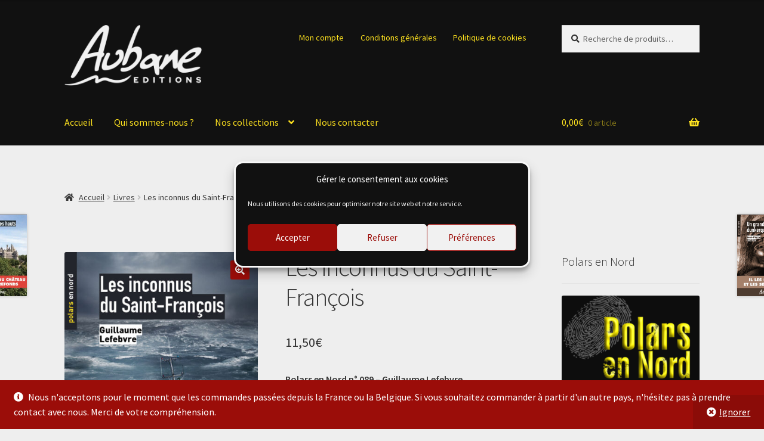

--- FILE ---
content_type: text/html; charset=UTF-8
request_url: https://www.aubane-editions.fr/produit/les-inconnus-du-saint-francois/
body_size: 17674
content:
<!doctype html>
<html lang="fr-FR">
<head><style>img.lazy{min-height:1px}</style><link href="https://www.aubane-editions.fr/wp-content/plugins/w3-total-cache/pub/js/lazyload.min.js" as="script">
<meta charset="UTF-8">
<meta name="viewport" content="width=device-width, initial-scale=1">
<link rel="profile" href="http://gmpg.org/xfn/11">
<link rel="pingback" href="https://www.aubane-editions.fr/xmlrpc.php">

<title>Les inconnus du Saint-François &#8211; Aubane Éditions</title>
<meta name='robots' content='max-image-preview:large' />
	<style>img:is([sizes="auto" i], [sizes^="auto," i]) { contain-intrinsic-size: 3000px 1500px }</style>
	<link rel='dns-prefetch' href='//fonts.googleapis.com' />
<link rel="alternate" type="application/rss+xml" title="Aubane Éditions &raquo; Flux" href="https://www.aubane-editions.fr/feed/" />
<link rel="alternate" type="application/rss+xml" title="Aubane Éditions &raquo; Flux des commentaires" href="https://www.aubane-editions.fr/comments/feed/" />
<script>
window._wpemojiSettings = {"baseUrl":"https:\/\/s.w.org\/images\/core\/emoji\/16.0.1\/72x72\/","ext":".png","svgUrl":"https:\/\/s.w.org\/images\/core\/emoji\/16.0.1\/svg\/","svgExt":".svg","source":{"concatemoji":"https:\/\/www.aubane-editions.fr\/wp-includes\/js\/wp-emoji-release.min.js?ver=6.8.3"}};
/*! This file is auto-generated */
!function(s,n){var o,i,e;function c(e){try{var t={supportTests:e,timestamp:(new Date).valueOf()};sessionStorage.setItem(o,JSON.stringify(t))}catch(e){}}function p(e,t,n){e.clearRect(0,0,e.canvas.width,e.canvas.height),e.fillText(t,0,0);var t=new Uint32Array(e.getImageData(0,0,e.canvas.width,e.canvas.height).data),a=(e.clearRect(0,0,e.canvas.width,e.canvas.height),e.fillText(n,0,0),new Uint32Array(e.getImageData(0,0,e.canvas.width,e.canvas.height).data));return t.every(function(e,t){return e===a[t]})}function u(e,t){e.clearRect(0,0,e.canvas.width,e.canvas.height),e.fillText(t,0,0);for(var n=e.getImageData(16,16,1,1),a=0;a<n.data.length;a++)if(0!==n.data[a])return!1;return!0}function f(e,t,n,a){switch(t){case"flag":return n(e,"\ud83c\udff3\ufe0f\u200d\u26a7\ufe0f","\ud83c\udff3\ufe0f\u200b\u26a7\ufe0f")?!1:!n(e,"\ud83c\udde8\ud83c\uddf6","\ud83c\udde8\u200b\ud83c\uddf6")&&!n(e,"\ud83c\udff4\udb40\udc67\udb40\udc62\udb40\udc65\udb40\udc6e\udb40\udc67\udb40\udc7f","\ud83c\udff4\u200b\udb40\udc67\u200b\udb40\udc62\u200b\udb40\udc65\u200b\udb40\udc6e\u200b\udb40\udc67\u200b\udb40\udc7f");case"emoji":return!a(e,"\ud83e\udedf")}return!1}function g(e,t,n,a){var r="undefined"!=typeof WorkerGlobalScope&&self instanceof WorkerGlobalScope?new OffscreenCanvas(300,150):s.createElement("canvas"),o=r.getContext("2d",{willReadFrequently:!0}),i=(o.textBaseline="top",o.font="600 32px Arial",{});return e.forEach(function(e){i[e]=t(o,e,n,a)}),i}function t(e){var t=s.createElement("script");t.src=e,t.defer=!0,s.head.appendChild(t)}"undefined"!=typeof Promise&&(o="wpEmojiSettingsSupports",i=["flag","emoji"],n.supports={everything:!0,everythingExceptFlag:!0},e=new Promise(function(e){s.addEventListener("DOMContentLoaded",e,{once:!0})}),new Promise(function(t){var n=function(){try{var e=JSON.parse(sessionStorage.getItem(o));if("object"==typeof e&&"number"==typeof e.timestamp&&(new Date).valueOf()<e.timestamp+604800&&"object"==typeof e.supportTests)return e.supportTests}catch(e){}return null}();if(!n){if("undefined"!=typeof Worker&&"undefined"!=typeof OffscreenCanvas&&"undefined"!=typeof URL&&URL.createObjectURL&&"undefined"!=typeof Blob)try{var e="postMessage("+g.toString()+"("+[JSON.stringify(i),f.toString(),p.toString(),u.toString()].join(",")+"));",a=new Blob([e],{type:"text/javascript"}),r=new Worker(URL.createObjectURL(a),{name:"wpTestEmojiSupports"});return void(r.onmessage=function(e){c(n=e.data),r.terminate(),t(n)})}catch(e){}c(n=g(i,f,p,u))}t(n)}).then(function(e){for(var t in e)n.supports[t]=e[t],n.supports.everything=n.supports.everything&&n.supports[t],"flag"!==t&&(n.supports.everythingExceptFlag=n.supports.everythingExceptFlag&&n.supports[t]);n.supports.everythingExceptFlag=n.supports.everythingExceptFlag&&!n.supports.flag,n.DOMReady=!1,n.readyCallback=function(){n.DOMReady=!0}}).then(function(){return e}).then(function(){var e;n.supports.everything||(n.readyCallback(),(e=n.source||{}).concatemoji?t(e.concatemoji):e.wpemoji&&e.twemoji&&(t(e.twemoji),t(e.wpemoji)))}))}((window,document),window._wpemojiSettings);
</script>
<style id='wp-emoji-styles-inline-css'>

	img.wp-smiley, img.emoji {
		display: inline !important;
		border: none !important;
		box-shadow: none !important;
		height: 1em !important;
		width: 1em !important;
		margin: 0 0.07em !important;
		vertical-align: -0.1em !important;
		background: none !important;
		padding: 0 !important;
	}
</style>
<link rel="stylesheet" href="https://www.aubane-editions.fr/wp-content/cache/minify/a5ff7.css" media="all" />

<style id='wp-block-library-theme-inline-css'>
.wp-block-audio :where(figcaption){color:#555;font-size:13px;text-align:center}.is-dark-theme .wp-block-audio :where(figcaption){color:#ffffffa6}.wp-block-audio{margin:0 0 1em}.wp-block-code{border:1px solid #ccc;border-radius:4px;font-family:Menlo,Consolas,monaco,monospace;padding:.8em 1em}.wp-block-embed :where(figcaption){color:#555;font-size:13px;text-align:center}.is-dark-theme .wp-block-embed :where(figcaption){color:#ffffffa6}.wp-block-embed{margin:0 0 1em}.blocks-gallery-caption{color:#555;font-size:13px;text-align:center}.is-dark-theme .blocks-gallery-caption{color:#ffffffa6}:root :where(.wp-block-image figcaption){color:#555;font-size:13px;text-align:center}.is-dark-theme :root :where(.wp-block-image figcaption){color:#ffffffa6}.wp-block-image{margin:0 0 1em}.wp-block-pullquote{border-bottom:4px solid;border-top:4px solid;color:currentColor;margin-bottom:1.75em}.wp-block-pullquote cite,.wp-block-pullquote footer,.wp-block-pullquote__citation{color:currentColor;font-size:.8125em;font-style:normal;text-transform:uppercase}.wp-block-quote{border-left:.25em solid;margin:0 0 1.75em;padding-left:1em}.wp-block-quote cite,.wp-block-quote footer{color:currentColor;font-size:.8125em;font-style:normal;position:relative}.wp-block-quote:where(.has-text-align-right){border-left:none;border-right:.25em solid;padding-left:0;padding-right:1em}.wp-block-quote:where(.has-text-align-center){border:none;padding-left:0}.wp-block-quote.is-large,.wp-block-quote.is-style-large,.wp-block-quote:where(.is-style-plain){border:none}.wp-block-search .wp-block-search__label{font-weight:700}.wp-block-search__button{border:1px solid #ccc;padding:.375em .625em}:where(.wp-block-group.has-background){padding:1.25em 2.375em}.wp-block-separator.has-css-opacity{opacity:.4}.wp-block-separator{border:none;border-bottom:2px solid;margin-left:auto;margin-right:auto}.wp-block-separator.has-alpha-channel-opacity{opacity:1}.wp-block-separator:not(.is-style-wide):not(.is-style-dots){width:100px}.wp-block-separator.has-background:not(.is-style-dots){border-bottom:none;height:1px}.wp-block-separator.has-background:not(.is-style-wide):not(.is-style-dots){height:2px}.wp-block-table{margin:0 0 1em}.wp-block-table td,.wp-block-table th{word-break:normal}.wp-block-table :where(figcaption){color:#555;font-size:13px;text-align:center}.is-dark-theme .wp-block-table :where(figcaption){color:#ffffffa6}.wp-block-video :where(figcaption){color:#555;font-size:13px;text-align:center}.is-dark-theme .wp-block-video :where(figcaption){color:#ffffffa6}.wp-block-video{margin:0 0 1em}:root :where(.wp-block-template-part.has-background){margin-bottom:0;margin-top:0;padding:1.25em 2.375em}
</style>
<style id='classic-theme-styles-inline-css'>
/*! This file is auto-generated */
.wp-block-button__link{color:#fff;background-color:#32373c;border-radius:9999px;box-shadow:none;text-decoration:none;padding:calc(.667em + 2px) calc(1.333em + 2px);font-size:1.125em}.wp-block-file__button{background:#32373c;color:#fff;text-decoration:none}
</style>
<link rel="stylesheet" href="https://www.aubane-editions.fr/wp-content/cache/minify/c8924.css" media="all" />

<style id='storefront-gutenberg-blocks-inline-css'>

				.wp-block-button__link:not(.has-text-color) {
					color: #ffffff;
				}

				.wp-block-button__link:not(.has-text-color):hover,
				.wp-block-button__link:not(.has-text-color):focus,
				.wp-block-button__link:not(.has-text-color):active {
					color: #ffffff;
				}

				.wp-block-button__link:not(.has-background) {
					background-color: #9b0d09;
				}

				.wp-block-button__link:not(.has-background):hover,
				.wp-block-button__link:not(.has-background):focus,
				.wp-block-button__link:not(.has-background):active {
					border-color: #820000;
					background-color: #820000;
				}

				.wc-block-grid__products .wc-block-grid__product .wp-block-button__link {
					background-color: #9b0d09;
					border-color: #9b0d09;
					color: #ffffff;
				}

				.wp-block-quote footer,
				.wp-block-quote cite,
				.wp-block-quote__citation {
					color: #333333;
				}

				.wp-block-pullquote cite,
				.wp-block-pullquote footer,
				.wp-block-pullquote__citation {
					color: #333333;
				}

				.wp-block-image figcaption {
					color: #333333;
				}

				.wp-block-separator.is-style-dots::before {
					color: #333333;
				}

				.wp-block-file a.wp-block-file__button {
					color: #ffffff;
					background-color: #9b0d09;
					border-color: #9b0d09;
				}

				.wp-block-file a.wp-block-file__button:hover,
				.wp-block-file a.wp-block-file__button:focus,
				.wp-block-file a.wp-block-file__button:active {
					color: #ffffff;
					background-color: #820000;
				}

				.wp-block-code,
				.wp-block-preformatted pre {
					color: #333333;
				}

				.wp-block-table:not( .has-background ):not( .is-style-stripes ) tbody tr:nth-child(2n) td {
					background-color: #ececec;
				}

				.wp-block-cover .wp-block-cover__inner-container h1:not(.has-text-color),
				.wp-block-cover .wp-block-cover__inner-container h2:not(.has-text-color),
				.wp-block-cover .wp-block-cover__inner-container h3:not(.has-text-color),
				.wp-block-cover .wp-block-cover__inner-container h4:not(.has-text-color),
				.wp-block-cover .wp-block-cover__inner-container h5:not(.has-text-color),
				.wp-block-cover .wp-block-cover__inner-container h6:not(.has-text-color) {
					color: #333333;
				}

				.wc-block-components-price-slider__range-input-progress,
				.rtl .wc-block-components-price-slider__range-input-progress {
					--range-color: #9b0d09;
				}

				/* Target only IE11 */
				@media all and (-ms-high-contrast: none), (-ms-high-contrast: active) {
					.wc-block-components-price-slider__range-input-progress {
						background: #9b0d09;
					}
				}

				.wc-block-components-button:not(.is-link) {
					background-color: #111111;
					color: #ffffff;
				}

				.wc-block-components-button:not(.is-link):hover,
				.wc-block-components-button:not(.is-link):focus,
				.wc-block-components-button:not(.is-link):active {
					background-color: #000000;
					color: #ffffff;
				}

				.wc-block-components-button:not(.is-link):disabled {
					background-color: #111111;
					color: #ffffff;
				}

				.wc-block-cart__submit-container {
					background-color: #eeeeee;
				}

				.wc-block-cart__submit-container::before {
					color: rgba(203,203,203,0.5);
				}

				.wc-block-components-order-summary-item__quantity {
					background-color: #eeeeee;
					border-color: #333333;
					box-shadow: 0 0 0 2px #eeeeee;
					color: #333333;
				}
			
</style>
<style id='global-styles-inline-css'>
:root{--wp--preset--aspect-ratio--square: 1;--wp--preset--aspect-ratio--4-3: 4/3;--wp--preset--aspect-ratio--3-4: 3/4;--wp--preset--aspect-ratio--3-2: 3/2;--wp--preset--aspect-ratio--2-3: 2/3;--wp--preset--aspect-ratio--16-9: 16/9;--wp--preset--aspect-ratio--9-16: 9/16;--wp--preset--color--black: #000000;--wp--preset--color--cyan-bluish-gray: #abb8c3;--wp--preset--color--white: #ffffff;--wp--preset--color--pale-pink: #f78da7;--wp--preset--color--vivid-red: #cf2e2e;--wp--preset--color--luminous-vivid-orange: #ff6900;--wp--preset--color--luminous-vivid-amber: #fcb900;--wp--preset--color--light-green-cyan: #7bdcb5;--wp--preset--color--vivid-green-cyan: #00d084;--wp--preset--color--pale-cyan-blue: #8ed1fc;--wp--preset--color--vivid-cyan-blue: #0693e3;--wp--preset--color--vivid-purple: #9b51e0;--wp--preset--gradient--vivid-cyan-blue-to-vivid-purple: linear-gradient(135deg,rgba(6,147,227,1) 0%,rgb(155,81,224) 100%);--wp--preset--gradient--light-green-cyan-to-vivid-green-cyan: linear-gradient(135deg,rgb(122,220,180) 0%,rgb(0,208,130) 100%);--wp--preset--gradient--luminous-vivid-amber-to-luminous-vivid-orange: linear-gradient(135deg,rgba(252,185,0,1) 0%,rgba(255,105,0,1) 100%);--wp--preset--gradient--luminous-vivid-orange-to-vivid-red: linear-gradient(135deg,rgba(255,105,0,1) 0%,rgb(207,46,46) 100%);--wp--preset--gradient--very-light-gray-to-cyan-bluish-gray: linear-gradient(135deg,rgb(238,238,238) 0%,rgb(169,184,195) 100%);--wp--preset--gradient--cool-to-warm-spectrum: linear-gradient(135deg,rgb(74,234,220) 0%,rgb(151,120,209) 20%,rgb(207,42,186) 40%,rgb(238,44,130) 60%,rgb(251,105,98) 80%,rgb(254,248,76) 100%);--wp--preset--gradient--blush-light-purple: linear-gradient(135deg,rgb(255,206,236) 0%,rgb(152,150,240) 100%);--wp--preset--gradient--blush-bordeaux: linear-gradient(135deg,rgb(254,205,165) 0%,rgb(254,45,45) 50%,rgb(107,0,62) 100%);--wp--preset--gradient--luminous-dusk: linear-gradient(135deg,rgb(255,203,112) 0%,rgb(199,81,192) 50%,rgb(65,88,208) 100%);--wp--preset--gradient--pale-ocean: linear-gradient(135deg,rgb(255,245,203) 0%,rgb(182,227,212) 50%,rgb(51,167,181) 100%);--wp--preset--gradient--electric-grass: linear-gradient(135deg,rgb(202,248,128) 0%,rgb(113,206,126) 100%);--wp--preset--gradient--midnight: linear-gradient(135deg,rgb(2,3,129) 0%,rgb(40,116,252) 100%);--wp--preset--font-size--small: 14px;--wp--preset--font-size--medium: 23px;--wp--preset--font-size--large: 26px;--wp--preset--font-size--x-large: 42px;--wp--preset--font-size--normal: 16px;--wp--preset--font-size--huge: 37px;--wp--preset--spacing--20: 0.44rem;--wp--preset--spacing--30: 0.67rem;--wp--preset--spacing--40: 1rem;--wp--preset--spacing--50: 1.5rem;--wp--preset--spacing--60: 2.25rem;--wp--preset--spacing--70: 3.38rem;--wp--preset--spacing--80: 5.06rem;--wp--preset--shadow--natural: 6px 6px 9px rgba(0, 0, 0, 0.2);--wp--preset--shadow--deep: 12px 12px 50px rgba(0, 0, 0, 0.4);--wp--preset--shadow--sharp: 6px 6px 0px rgba(0, 0, 0, 0.2);--wp--preset--shadow--outlined: 6px 6px 0px -3px rgba(255, 255, 255, 1), 6px 6px rgba(0, 0, 0, 1);--wp--preset--shadow--crisp: 6px 6px 0px rgba(0, 0, 0, 1);}:root :where(.is-layout-flow) > :first-child{margin-block-start: 0;}:root :where(.is-layout-flow) > :last-child{margin-block-end: 0;}:root :where(.is-layout-flow) > *{margin-block-start: 24px;margin-block-end: 0;}:root :where(.is-layout-constrained) > :first-child{margin-block-start: 0;}:root :where(.is-layout-constrained) > :last-child{margin-block-end: 0;}:root :where(.is-layout-constrained) > *{margin-block-start: 24px;margin-block-end: 0;}:root :where(.is-layout-flex){gap: 24px;}:root :where(.is-layout-grid){gap: 24px;}body .is-layout-flex{display: flex;}.is-layout-flex{flex-wrap: wrap;align-items: center;}.is-layout-flex > :is(*, div){margin: 0;}body .is-layout-grid{display: grid;}.is-layout-grid > :is(*, div){margin: 0;}.has-black-color{color: var(--wp--preset--color--black) !important;}.has-cyan-bluish-gray-color{color: var(--wp--preset--color--cyan-bluish-gray) !important;}.has-white-color{color: var(--wp--preset--color--white) !important;}.has-pale-pink-color{color: var(--wp--preset--color--pale-pink) !important;}.has-vivid-red-color{color: var(--wp--preset--color--vivid-red) !important;}.has-luminous-vivid-orange-color{color: var(--wp--preset--color--luminous-vivid-orange) !important;}.has-luminous-vivid-amber-color{color: var(--wp--preset--color--luminous-vivid-amber) !important;}.has-light-green-cyan-color{color: var(--wp--preset--color--light-green-cyan) !important;}.has-vivid-green-cyan-color{color: var(--wp--preset--color--vivid-green-cyan) !important;}.has-pale-cyan-blue-color{color: var(--wp--preset--color--pale-cyan-blue) !important;}.has-vivid-cyan-blue-color{color: var(--wp--preset--color--vivid-cyan-blue) !important;}.has-vivid-purple-color{color: var(--wp--preset--color--vivid-purple) !important;}.has-black-background-color{background-color: var(--wp--preset--color--black) !important;}.has-cyan-bluish-gray-background-color{background-color: var(--wp--preset--color--cyan-bluish-gray) !important;}.has-white-background-color{background-color: var(--wp--preset--color--white) !important;}.has-pale-pink-background-color{background-color: var(--wp--preset--color--pale-pink) !important;}.has-vivid-red-background-color{background-color: var(--wp--preset--color--vivid-red) !important;}.has-luminous-vivid-orange-background-color{background-color: var(--wp--preset--color--luminous-vivid-orange) !important;}.has-luminous-vivid-amber-background-color{background-color: var(--wp--preset--color--luminous-vivid-amber) !important;}.has-light-green-cyan-background-color{background-color: var(--wp--preset--color--light-green-cyan) !important;}.has-vivid-green-cyan-background-color{background-color: var(--wp--preset--color--vivid-green-cyan) !important;}.has-pale-cyan-blue-background-color{background-color: var(--wp--preset--color--pale-cyan-blue) !important;}.has-vivid-cyan-blue-background-color{background-color: var(--wp--preset--color--vivid-cyan-blue) !important;}.has-vivid-purple-background-color{background-color: var(--wp--preset--color--vivid-purple) !important;}.has-black-border-color{border-color: var(--wp--preset--color--black) !important;}.has-cyan-bluish-gray-border-color{border-color: var(--wp--preset--color--cyan-bluish-gray) !important;}.has-white-border-color{border-color: var(--wp--preset--color--white) !important;}.has-pale-pink-border-color{border-color: var(--wp--preset--color--pale-pink) !important;}.has-vivid-red-border-color{border-color: var(--wp--preset--color--vivid-red) !important;}.has-luminous-vivid-orange-border-color{border-color: var(--wp--preset--color--luminous-vivid-orange) !important;}.has-luminous-vivid-amber-border-color{border-color: var(--wp--preset--color--luminous-vivid-amber) !important;}.has-light-green-cyan-border-color{border-color: var(--wp--preset--color--light-green-cyan) !important;}.has-vivid-green-cyan-border-color{border-color: var(--wp--preset--color--vivid-green-cyan) !important;}.has-pale-cyan-blue-border-color{border-color: var(--wp--preset--color--pale-cyan-blue) !important;}.has-vivid-cyan-blue-border-color{border-color: var(--wp--preset--color--vivid-cyan-blue) !important;}.has-vivid-purple-border-color{border-color: var(--wp--preset--color--vivid-purple) !important;}.has-vivid-cyan-blue-to-vivid-purple-gradient-background{background: var(--wp--preset--gradient--vivid-cyan-blue-to-vivid-purple) !important;}.has-light-green-cyan-to-vivid-green-cyan-gradient-background{background: var(--wp--preset--gradient--light-green-cyan-to-vivid-green-cyan) !important;}.has-luminous-vivid-amber-to-luminous-vivid-orange-gradient-background{background: var(--wp--preset--gradient--luminous-vivid-amber-to-luminous-vivid-orange) !important;}.has-luminous-vivid-orange-to-vivid-red-gradient-background{background: var(--wp--preset--gradient--luminous-vivid-orange-to-vivid-red) !important;}.has-very-light-gray-to-cyan-bluish-gray-gradient-background{background: var(--wp--preset--gradient--very-light-gray-to-cyan-bluish-gray) !important;}.has-cool-to-warm-spectrum-gradient-background{background: var(--wp--preset--gradient--cool-to-warm-spectrum) !important;}.has-blush-light-purple-gradient-background{background: var(--wp--preset--gradient--blush-light-purple) !important;}.has-blush-bordeaux-gradient-background{background: var(--wp--preset--gradient--blush-bordeaux) !important;}.has-luminous-dusk-gradient-background{background: var(--wp--preset--gradient--luminous-dusk) !important;}.has-pale-ocean-gradient-background{background: var(--wp--preset--gradient--pale-ocean) !important;}.has-electric-grass-gradient-background{background: var(--wp--preset--gradient--electric-grass) !important;}.has-midnight-gradient-background{background: var(--wp--preset--gradient--midnight) !important;}.has-small-font-size{font-size: var(--wp--preset--font-size--small) !important;}.has-medium-font-size{font-size: var(--wp--preset--font-size--medium) !important;}.has-large-font-size{font-size: var(--wp--preset--font-size--large) !important;}.has-x-large-font-size{font-size: var(--wp--preset--font-size--x-large) !important;}
:root :where(.wp-block-pullquote){font-size: 1.5em;line-height: 1.6;}
</style>
<link rel="stylesheet" href="https://www.aubane-editions.fr/wp-content/cache/minify/2a78d.css" media="all" />


<style id='woocommerce-inline-inline-css'>
.woocommerce form .form-row .required { visibility: visible; }
</style>
<link rel="stylesheet" href="https://www.aubane-editions.fr/wp-content/cache/minify/09e39.css" media="all" />



<style id='storefront-style-inline-css'>

			.main-navigation ul li a,
			.site-title a,
			ul.menu li a,
			.site-branding h1 a,
			button.menu-toggle,
			button.menu-toggle:hover,
			.handheld-navigation .dropdown-toggle {
				color: #fee21f;
			}

			button.menu-toggle,
			button.menu-toggle:hover {
				border-color: #fee21f;
			}

			.main-navigation ul li a:hover,
			.main-navigation ul li:hover > a,
			.site-title a:hover,
			.site-header ul.menu li.current-menu-item > a {
				color: #ffff60;
			}

			table:not( .has-background ) th {
				background-color: #e7e7e7;
			}

			table:not( .has-background ) tbody td {
				background-color: #ececec;
			}

			table:not( .has-background ) tbody tr:nth-child(2n) td,
			fieldset,
			fieldset legend {
				background-color: #eaeaea;
			}

			.site-header,
			.secondary-navigation ul ul,
			.main-navigation ul.menu > li.menu-item-has-children:after,
			.secondary-navigation ul.menu ul,
			.storefront-handheld-footer-bar,
			.storefront-handheld-footer-bar ul li > a,
			.storefront-handheld-footer-bar ul li.search .site-search,
			button.menu-toggle,
			button.menu-toggle:hover {
				background-color: #111111;
			}

			p.site-description,
			.site-header,
			.storefront-handheld-footer-bar {
				color: #fee21f;
			}

			button.menu-toggle:after,
			button.menu-toggle:before,
			button.menu-toggle span:before {
				background-color: #fee21f;
			}

			h1, h2, h3, h4, h5, h6, .wc-block-grid__product-title {
				color: #333333;
			}

			.widget h1 {
				border-bottom-color: #333333;
			}

			body,
			.secondary-navigation a {
				color: #333333;
			}

			.widget-area .widget a,
			.hentry .entry-header .posted-on a,
			.hentry .entry-header .post-author a,
			.hentry .entry-header .post-comments a,
			.hentry .entry-header .byline a {
				color: #383838;
			}

			a {
				color: #9b0d09;
			}

			a:focus,
			button:focus,
			.button.alt:focus,
			input:focus,
			textarea:focus,
			input[type="button"]:focus,
			input[type="reset"]:focus,
			input[type="submit"]:focus,
			input[type="email"]:focus,
			input[type="tel"]:focus,
			input[type="url"]:focus,
			input[type="password"]:focus,
			input[type="search"]:focus {
				outline-color: #9b0d09;
			}

			button, input[type="button"], input[type="reset"], input[type="submit"], .button, .widget a.button {
				background-color: #9b0d09;
				border-color: #9b0d09;
				color: #ffffff;
			}

			button:hover, input[type="button"]:hover, input[type="reset"]:hover, input[type="submit"]:hover, .button:hover, .widget a.button:hover {
				background-color: #820000;
				border-color: #820000;
				color: #ffffff;
			}

			button.alt, input[type="button"].alt, input[type="reset"].alt, input[type="submit"].alt, .button.alt, .widget-area .widget a.button.alt {
				background-color: #111111;
				border-color: #111111;
				color: #ffffff;
			}

			button.alt:hover, input[type="button"].alt:hover, input[type="reset"].alt:hover, input[type="submit"].alt:hover, .button.alt:hover, .widget-area .widget a.button.alt:hover {
				background-color: #000000;
				border-color: #000000;
				color: #ffffff;
			}

			.pagination .page-numbers li .page-numbers.current {
				background-color: #d5d5d5;
				color: #292929;
			}

			#comments .comment-list .comment-content .comment-text {
				background-color: #e7e7e7;
			}

			.site-footer {
				background-color: #111111;
				color: #fee21f;
			}

			.site-footer a:not(.button):not(.components-button) {
				color: #fee21f;
			}

			.site-footer .storefront-handheld-footer-bar a:not(.button):not(.components-button) {
				color: #fee21f;
			}

			.site-footer h1, .site-footer h2, .site-footer h3, .site-footer h4, .site-footer h5, .site-footer h6, .site-footer .widget .widget-title, .site-footer .widget .widgettitle {
				color: #111111;
			}

			.page-template-template-homepage.has-post-thumbnail .type-page.has-post-thumbnail .entry-title {
				color: #333333;
			}

			.page-template-template-homepage.has-post-thumbnail .type-page.has-post-thumbnail .entry-content {
				color: #333333;
			}

			@media screen and ( min-width: 768px ) {
				.secondary-navigation ul.menu a:hover {
					color: #fffb38;
				}

				.secondary-navigation ul.menu a {
					color: #fee21f;
				}

				.main-navigation ul.menu ul.sub-menu,
				.main-navigation ul.nav-menu ul.children {
					background-color: #020202;
				}

				.site-header {
					border-bottom-color: #020202;
				}
			}
</style>
<link rel="stylesheet" href="https://www.aubane-editions.fr/wp-content/cache/minify/36739.css" media="all" />

<link rel='stylesheet' id='storefront-fonts-css' href='https://fonts.googleapis.com/css?family=Source+Sans+Pro%3A400%2C300%2C300italic%2C400italic%2C600%2C700%2C900&#038;subset=latin%2Clatin-ext&#038;ver=4.6.1' media='all' />
<link rel="stylesheet" href="https://www.aubane-editions.fr/wp-content/cache/minify/b1d6e.css" media="all" />

<style id='storefront-woocommerce-style-inline-css'>
@font-face {
				font-family: star;
				src: url(https://www.aubane-editions.fr/wp-content/plugins/woocommerce/assets/fonts/star.eot);
				src:
					url(https://www.aubane-editions.fr/wp-content/plugins/woocommerce/assets/fonts/star.eot?#iefix) format("embedded-opentype"),
					url(https://www.aubane-editions.fr/wp-content/plugins/woocommerce/assets/fonts/star.woff) format("woff"),
					url(https://www.aubane-editions.fr/wp-content/plugins/woocommerce/assets/fonts/star.ttf) format("truetype"),
					url(https://www.aubane-editions.fr/wp-content/plugins/woocommerce/assets/fonts/star.svg#star) format("svg");
				font-weight: 400;
				font-style: normal;
			}
			@font-face {
				font-family: WooCommerce;
				src: url(https://www.aubane-editions.fr/wp-content/plugins/woocommerce/assets/fonts/WooCommerce.eot);
				src:
					url(https://www.aubane-editions.fr/wp-content/plugins/woocommerce/assets/fonts/WooCommerce.eot?#iefix) format("embedded-opentype"),
					url(https://www.aubane-editions.fr/wp-content/plugins/woocommerce/assets/fonts/WooCommerce.woff) format("woff"),
					url(https://www.aubane-editions.fr/wp-content/plugins/woocommerce/assets/fonts/WooCommerce.ttf) format("truetype"),
					url(https://www.aubane-editions.fr/wp-content/plugins/woocommerce/assets/fonts/WooCommerce.svg#WooCommerce) format("svg");
				font-weight: 400;
				font-style: normal;
			}

			a.cart-contents,
			.site-header-cart .widget_shopping_cart a {
				color: #fee21f;
			}

			a.cart-contents:hover,
			.site-header-cart .widget_shopping_cart a:hover,
			.site-header-cart:hover > li > a {
				color: #ffff60;
			}

			table.cart td.product-remove,
			table.cart td.actions {
				border-top-color: #eeeeee;
			}

			.storefront-handheld-footer-bar ul li.cart .count {
				background-color: #fee21f;
				color: #111111;
				border-color: #111111;
			}

			.woocommerce-tabs ul.tabs li.active a,
			ul.products li.product .price,
			.onsale,
			.wc-block-grid__product-onsale,
			.widget_search form:before,
			.widget_product_search form:before {
				color: #333333;
			}

			.woocommerce-breadcrumb a,
			a.woocommerce-review-link,
			.product_meta a {
				color: #383838;
			}

			.wc-block-grid__product-onsale,
			.onsale {
				border-color: #333333;
			}

			.star-rating span:before,
			.quantity .plus, .quantity .minus,
			p.stars a:hover:after,
			p.stars a:after,
			.star-rating span:before,
			#payment .payment_methods li input[type=radio]:first-child:checked+label:before {
				color: #9b0d09;
			}

			.widget_price_filter .ui-slider .ui-slider-range,
			.widget_price_filter .ui-slider .ui-slider-handle {
				background-color: #9b0d09;
			}

			.order_details {
				background-color: #e7e7e7;
			}

			.order_details > li {
				border-bottom: 1px dotted #d2d2d2;
			}

			.order_details:before,
			.order_details:after {
				background: -webkit-linear-gradient(transparent 0,transparent 0),-webkit-linear-gradient(135deg,#e7e7e7 33.33%,transparent 33.33%),-webkit-linear-gradient(45deg,#e7e7e7 33.33%,transparent 33.33%)
			}

			#order_review {
				background-color: #eeeeee;
			}

			#payment .payment_methods > li .payment_box,
			#payment .place-order {
				background-color: #e9e9e9;
			}

			#payment .payment_methods > li:not(.woocommerce-notice) {
				background-color: #e4e4e4;
			}

			#payment .payment_methods > li:not(.woocommerce-notice):hover {
				background-color: #dfdfdf;
			}

			.woocommerce-pagination .page-numbers li .page-numbers.current {
				background-color: #d5d5d5;
				color: #292929;
			}

			.wc-block-grid__product-onsale,
			.onsale,
			.woocommerce-pagination .page-numbers li .page-numbers:not(.current) {
				color: #333333;
			}

			p.stars a:before,
			p.stars a:hover~a:before,
			p.stars.selected a.active~a:before {
				color: #333333;
			}

			p.stars.selected a.active:before,
			p.stars:hover a:before,
			p.stars.selected a:not(.active):before,
			p.stars.selected a.active:before {
				color: #9b0d09;
			}

			.single-product div.product .woocommerce-product-gallery .woocommerce-product-gallery__trigger {
				background-color: #9b0d09;
				color: #ffffff;
			}

			.single-product div.product .woocommerce-product-gallery .woocommerce-product-gallery__trigger:hover {
				background-color: #820000;
				border-color: #820000;
				color: #ffffff;
			}

			.button.added_to_cart:focus,
			.button.wc-forward:focus {
				outline-color: #9b0d09;
			}

			.added_to_cart,
			.site-header-cart .widget_shopping_cart a.button,
			.wc-block-grid__products .wc-block-grid__product .wp-block-button__link {
				background-color: #9b0d09;
				border-color: #9b0d09;
				color: #ffffff;
			}

			.added_to_cart:hover,
			.site-header-cart .widget_shopping_cart a.button:hover,
			.wc-block-grid__products .wc-block-grid__product .wp-block-button__link:hover {
				background-color: #820000;
				border-color: #820000;
				color: #ffffff;
			}

			.added_to_cart.alt, .added_to_cart, .widget a.button.checkout {
				background-color: #111111;
				border-color: #111111;
				color: #ffffff;
			}

			.added_to_cart.alt:hover, .added_to_cart:hover, .widget a.button.checkout:hover {
				background-color: #000000;
				border-color: #000000;
				color: #ffffff;
			}

			.button.loading {
				color: #9b0d09;
			}

			.button.loading:hover {
				background-color: #9b0d09;
			}

			.button.loading:after {
				color: #ffffff;
			}

			@media screen and ( min-width: 768px ) {
				.site-header-cart .widget_shopping_cart,
				.site-header .product_list_widget li .quantity {
					color: #fee21f;
				}

				.site-header-cart .widget_shopping_cart .buttons,
				.site-header-cart .widget_shopping_cart .total {
					background-color: #070707;
				}

				.site-header-cart .widget_shopping_cart {
					background-color: #020202;
				}
			}
				.storefront-product-pagination a {
					color: #333333;
					background-color: #eeeeee;
				}
				.storefront-sticky-add-to-cart {
					color: #333333;
					background-color: #eeeeee;
				}

				.storefront-sticky-add-to-cart a:not(.button) {
					color: #fee21f;
				}
</style>
<link rel="stylesheet" href="https://www.aubane-editions.fr/wp-content/cache/minify/0c695.css" media="all" />

<script  src="https://www.aubane-editions.fr/wp-content/cache/minify/818c0.js"></script>



<script id="wc-add-to-cart-js-extra">
var wc_add_to_cart_params = {"ajax_url":"\/wp-admin\/admin-ajax.php","wc_ajax_url":"\/?wc-ajax=%%endpoint%%","i18n_view_cart":"Voir le panier","cart_url":"https:\/\/www.aubane-editions.fr\/panier\/","is_cart":"","cart_redirect_after_add":"no"};
</script>





<script id="wc-single-product-js-extra">
var wc_single_product_params = {"i18n_required_rating_text":"Veuillez s\u00e9lectionner une note","i18n_rating_options":["1\u00a0\u00e9toile sur 5","2\u00a0\u00e9toiles sur 5","3\u00a0\u00e9toiles sur 5","4\u00a0\u00e9toiles sur 5","5\u00a0\u00e9toiles sur 5"],"i18n_product_gallery_trigger_text":"Voir la galerie d\u2019images en plein \u00e9cran","review_rating_required":"yes","flexslider":{"rtl":false,"animation":"slide","smoothHeight":true,"directionNav":false,"controlNav":"thumbnails","slideshow":false,"animationSpeed":500,"animationLoop":false,"allowOneSlide":false},"zoom_enabled":"1","zoom_options":[],"photoswipe_enabled":"1","photoswipe_options":{"shareEl":false,"closeOnScroll":false,"history":false,"hideAnimationDuration":0,"showAnimationDuration":0},"flexslider_enabled":"1"};
</script>


<script id="woocommerce-js-extra">
var woocommerce_params = {"ajax_url":"\/wp-admin\/admin-ajax.php","wc_ajax_url":"\/?wc-ajax=%%endpoint%%","i18n_password_show":"Afficher le mot de passe","i18n_password_hide":"Masquer le mot de passe"};
</script>

<script id="wc-cart-fragments-js-extra">
var wc_cart_fragments_params = {"ajax_url":"\/wp-admin\/admin-ajax.php","wc_ajax_url":"\/?wc-ajax=%%endpoint%%","cart_hash_key":"wc_cart_hash_4c0b174fb9a1f04023965a43cf075c05","fragment_name":"wc_fragments_4c0b174fb9a1f04023965a43cf075c05","request_timeout":"5000"};
</script>

<link rel="https://api.w.org/" href="https://www.aubane-editions.fr/wp-json/" /><link rel="alternate" title="JSON" type="application/json" href="https://www.aubane-editions.fr/wp-json/wp/v2/product/353" /><link rel="EditURI" type="application/rsd+xml" title="RSD" href="https://www.aubane-editions.fr/xmlrpc.php?rsd" />
<meta name="generator" content="WordPress 6.8.3" />
<meta name="generator" content="WooCommerce 10.3.4" />
<link rel="canonical" href="https://www.aubane-editions.fr/produit/les-inconnus-du-saint-francois/" />
<link rel='shortlink' href='https://www.aubane-editions.fr/?p=353' />
<link rel="alternate" title="oEmbed (JSON)" type="application/json+oembed" href="https://www.aubane-editions.fr/wp-json/oembed/1.0/embed?url=https%3A%2F%2Fwww.aubane-editions.fr%2Fproduit%2Fles-inconnus-du-saint-francois%2F" />
<link rel="alternate" title="oEmbed (XML)" type="text/xml+oembed" href="https://www.aubane-editions.fr/wp-json/oembed/1.0/embed?url=https%3A%2F%2Fwww.aubane-editions.fr%2Fproduit%2Fles-inconnus-du-saint-francois%2F&#038;format=xml" />
			<style>.cmplz-hidden {
					display: none !important;
				}</style>	<noscript><style>.woocommerce-product-gallery{ opacity: 1 !important; }</style></noscript>
	<style id="custom-background-css">
body.custom-background { background-color: #eeeeee; }
</style>
	<link rel="icon" href="https://www.aubane-editions.fr/wp-content/uploads/2021/05/cropped-favicon_ae_1024px-32x32.png" sizes="32x32" />
<link rel="icon" href="https://www.aubane-editions.fr/wp-content/uploads/2021/05/cropped-favicon_ae_1024px-192x192.png" sizes="192x192" />
<link rel="apple-touch-icon" href="https://www.aubane-editions.fr/wp-content/uploads/2021/05/cropped-favicon_ae_1024px-180x180.png" />
<meta name="msapplication-TileImage" content="https://www.aubane-editions.fr/wp-content/uploads/2021/05/cropped-favicon_ae_1024px-270x270.png" />
		<style id="wp-custom-css">
			.related.products {
display: none !important;
}
p.demo_store {
background: #9b0d09!important;
color: ffffff;
}		</style>
		</head>

<body data-cmplz=1 class="wp-singular product-template-default single single-product postid-353 custom-background wp-custom-logo wp-embed-responsive wp-theme-storefront theme-storefront woocommerce woocommerce-page woocommerce-demo-store woocommerce-no-js storefront-secondary-navigation storefront-align-wide right-sidebar woocommerce-active">

<p role="complementary" aria-label="Notification de la boutique" class="woocommerce-store-notice demo_store" data-notice-id="d0f5094d6d63a9b1f047ed6100229af1" style="display:none;">Nous n'acceptons pour le moment que les commandes passées depuis la France ou la Belgique. Si vous souhaitez commander à partir d'un autre pays, n'hésitez pas à prendre contact avec nous. Merci de votre compréhension. <a role="button" href="#" class="woocommerce-store-notice__dismiss-link">Ignorer</a></p>

<div id="page" class="hfeed site">
	
	<header id="masthead" class="site-header" role="banner" style="">

		<div class="col-full">		<a class="skip-link screen-reader-text" href="#site-navigation">Aller à la navigation</a>
		<a class="skip-link screen-reader-text" href="#content">Aller au contenu</a>
				<div class="site-branding">
			<a href="https://www.aubane-editions.fr/" class="custom-logo-link" rel="home"><img width="500" height="222" src="data:image/svg+xml,%3Csvg%20xmlns='http://www.w3.org/2000/svg'%20viewBox='0%200%20500%20222'%3E%3C/svg%3E" data-src="https://www.aubane-editions.fr/wp-content/uploads/2021/05/logo_ae_white_500px.png" class="custom-logo lazy" alt="Aubane Éditions" decoding="async" fetchpriority="high" data-srcset="https://www.aubane-editions.fr/wp-content/uploads/2021/05/logo_ae_white_500px.png 500w, https://www.aubane-editions.fr/wp-content/uploads/2021/05/logo_ae_white_500px-324x144.png 324w, https://www.aubane-editions.fr/wp-content/uploads/2021/05/logo_ae_white_500px-416x185.png 416w, https://www.aubane-editions.fr/wp-content/uploads/2021/05/logo_ae_white_500px-300x133.png 300w" data-sizes="(max-width: 500px) 100vw, 500px" /></a>		</div>
					<nav class="secondary-navigation" role="navigation" aria-label="Navigation secondaire">
				<div class="menu-secondaire-container"><ul id="menu-secondaire" class="menu"><li id="menu-item-101" class="menu-item menu-item-type-post_type menu-item-object-page menu-item-101"><a href="https://www.aubane-editions.fr/mon-compte/">Mon compte</a></li>
<li id="menu-item-513" class="menu-item menu-item-type-post_type menu-item-object-page menu-item-513"><a href="https://www.aubane-editions.fr/conditions-generales/">Conditions générales</a></li>
<li id="menu-item-1104" class="menu-item menu-item-type-post_type menu-item-object-page menu-item-1104"><a href="https://www.aubane-editions.fr/politique-de-cookies-eu/">Politique de cookies</a></li>
</ul></div>			</nav><!-- #site-navigation -->
						<div class="site-search">
				<div class="widget woocommerce widget_product_search"><form role="search" method="get" class="woocommerce-product-search" action="https://www.aubane-editions.fr/">
	<label class="screen-reader-text" for="woocommerce-product-search-field-0">Recherche pour :</label>
	<input type="search" id="woocommerce-product-search-field-0" class="search-field" placeholder="Recherche de produits…" value="" name="s" />
	<button type="submit" value="Recherche" class="">Recherche</button>
	<input type="hidden" name="post_type" value="product" />
</form>
</div>			</div>
			</div><div class="storefront-primary-navigation"><div class="col-full">		<nav id="site-navigation" class="main-navigation" role="navigation" aria-label="Navigation principale">
		<button id="site-navigation-menu-toggle" class="menu-toggle" aria-controls="site-navigation" aria-expanded="false"><span>Menu</span></button>
			<div class="primary-navigation"><ul id="menu-principal" class="menu"><li id="menu-item-15" class="menu-item menu-item-type-custom menu-item-object-custom menu-item-home menu-item-15"><a href="https://www.aubane-editions.fr/">Accueil</a></li>
<li id="menu-item-444" class="menu-item menu-item-type-post_type menu-item-object-page menu-item-444"><a href="https://www.aubane-editions.fr/qui-sommes-nous/">Qui sommes-nous ?</a></li>
<li id="menu-item-509" class="menu-item menu-item-type-post_type menu-item-object-page menu-item-has-children current_page_parent menu-item-509"><a href="https://www.aubane-editions.fr/boutique/">Nos collections</a>
<ul class="sub-menu">
	<li id="menu-item-292" class="menu-item menu-item-type-taxonomy menu-item-object-product_tag menu-item-292"><a href="https://www.aubane-editions.fr/etiquette-produit/polars-en-nord/">Polars en Nord</a></li>
	<li id="menu-item-1284" class="menu-item menu-item-type-taxonomy menu-item-object-product_tag menu-item-1284"><a href="https://www.aubane-editions.fr/etiquette-produit/polars-en-nord-ado/">Polars en Nord Ado</a></li>
	<li id="menu-item-293" class="menu-item menu-item-type-taxonomy menu-item-object-product_tag menu-item-293"><a href="https://www.aubane-editions.fr/etiquette-produit/polars-en-nord-junior/">Polars en Nord Junior</a></li>
	<li id="menu-item-1380" class="menu-item menu-item-type-taxonomy menu-item-object-product_tag menu-item-1380"><a href="https://www.aubane-editions.fr/etiquette-produit/polars-en-nord-junior-special-dys/">Polars en Nord Junior &#8211; Spécial Dys</a></li>
	<li id="menu-item-529" class="menu-item menu-item-type-taxonomy menu-item-object-product_tag menu-item-529"><a href="https://www.aubane-editions.fr/etiquette-produit/beaux-livres/">Beaux-livres</a></li>
	<li id="menu-item-904" class="menu-item menu-item-type-taxonomy menu-item-object-product_tag menu-item-904"><a href="https://www.aubane-editions.fr/etiquette-produit/roman-temoignage/">Roman-Témoignage</a></li>
	<li id="menu-item-988" class="menu-item menu-item-type-taxonomy menu-item-object-product_tag menu-item-988"><a href="https://www.aubane-editions.fr/etiquette-produit/jeunesse/">Jeunesse</a></li>
</ul>
</li>
<li id="menu-item-500" class="menu-item menu-item-type-post_type menu-item-object-page menu-item-500"><a href="https://www.aubane-editions.fr/nous-contacter/">Nous contacter</a></li>
</ul></div><div class="handheld-navigation"><ul id="menu-principal-1" class="menu"><li class="menu-item menu-item-type-custom menu-item-object-custom menu-item-home menu-item-15"><a href="https://www.aubane-editions.fr/">Accueil</a></li>
<li class="menu-item menu-item-type-post_type menu-item-object-page menu-item-444"><a href="https://www.aubane-editions.fr/qui-sommes-nous/">Qui sommes-nous ?</a></li>
<li class="menu-item menu-item-type-post_type menu-item-object-page menu-item-has-children current_page_parent menu-item-509"><a href="https://www.aubane-editions.fr/boutique/">Nos collections</a>
<ul class="sub-menu">
	<li class="menu-item menu-item-type-taxonomy menu-item-object-product_tag menu-item-292"><a href="https://www.aubane-editions.fr/etiquette-produit/polars-en-nord/">Polars en Nord</a></li>
	<li class="menu-item menu-item-type-taxonomy menu-item-object-product_tag menu-item-1284"><a href="https://www.aubane-editions.fr/etiquette-produit/polars-en-nord-ado/">Polars en Nord Ado</a></li>
	<li class="menu-item menu-item-type-taxonomy menu-item-object-product_tag menu-item-293"><a href="https://www.aubane-editions.fr/etiquette-produit/polars-en-nord-junior/">Polars en Nord Junior</a></li>
	<li class="menu-item menu-item-type-taxonomy menu-item-object-product_tag menu-item-1380"><a href="https://www.aubane-editions.fr/etiquette-produit/polars-en-nord-junior-special-dys/">Polars en Nord Junior &#8211; Spécial Dys</a></li>
	<li class="menu-item menu-item-type-taxonomy menu-item-object-product_tag menu-item-529"><a href="https://www.aubane-editions.fr/etiquette-produit/beaux-livres/">Beaux-livres</a></li>
	<li class="menu-item menu-item-type-taxonomy menu-item-object-product_tag menu-item-904"><a href="https://www.aubane-editions.fr/etiquette-produit/roman-temoignage/">Roman-Témoignage</a></li>
	<li class="menu-item menu-item-type-taxonomy menu-item-object-product_tag menu-item-988"><a href="https://www.aubane-editions.fr/etiquette-produit/jeunesse/">Jeunesse</a></li>
</ul>
</li>
<li class="menu-item menu-item-type-post_type menu-item-object-page menu-item-500"><a href="https://www.aubane-editions.fr/nous-contacter/">Nous contacter</a></li>
</ul></div>		</nav><!-- #site-navigation -->
				<ul id="site-header-cart" class="site-header-cart menu">
			<li class="">
							<a class="cart-contents" href="https://www.aubane-editions.fr/panier/" title="Afficher votre panier">
								<span class="woocommerce-Price-amount amount">0,00<span class="woocommerce-Price-currencySymbol">&euro;</span></span> <span class="count">0 article</span>
			</a>
					</li>
			<li>
				<div class="widget woocommerce widget_shopping_cart"><div class="widget_shopping_cart_content"></div></div>			</li>
		</ul>
			</div></div>
	</header><!-- #masthead -->

			<div class="header-widget-region" role="complementary">
			<div class="col-full">
				<div id="block-26" class="widget widget_block">
<blockquote class="wp-block-quote is-layout-flow wp-block-quote-is-layout-flow">
<p></p>
</blockquote>
</div>			</div>
		</div>
			<div class="storefront-breadcrumb"><div class="col-full"><nav class="woocommerce-breadcrumb" aria-label="breadcrumbs"><a href="https://www.aubane-editions.fr">Accueil</a><span class="breadcrumb-separator"> / </span><a href="https://www.aubane-editions.fr/categorie-produit/livres/">Livres</a><span class="breadcrumb-separator"> / </span>Les inconnus du Saint-François</nav></div></div>
	<div id="content" class="site-content" tabindex="-1">
		<div class="col-full">

		<div class="woocommerce"></div>
			<div id="primary" class="content-area">
			<main id="main" class="site-main" role="main">
		
					
			<div class="woocommerce-notices-wrapper"></div><div id="product-353" class="product type-product post-353 status-publish first instock product_cat-livres product_tag-polars-en-nord has-post-thumbnail shipping-taxable purchasable product-type-simple">

	<div class="woocommerce-product-gallery woocommerce-product-gallery--with-images woocommerce-product-gallery--columns-4 images" data-columns="4" style="opacity: 0; transition: opacity .25s ease-in-out;">
	<div class="woocommerce-product-gallery__wrapper">
		<div data-thumb="https://www.aubane-editions.fr/wp-content/uploads/2021/06/C1_PN089-100x100.jpg" data-thumb-alt="Les inconnus du Saint-François" data-thumb-srcset=""  data-thumb-sizes="(max-width: 100px) 100vw, 100px" class="woocommerce-product-gallery__image"><a href="https://www.aubane-editions.fr/wp-content/uploads/2021/06/C1_PN089.jpg"><img width="416" height="643" src="https://www.aubane-editions.fr/wp-content/uploads/2021/06/C1_PN089-416x643.jpg" class="wp-post-image" alt="Les inconnus du Saint-François" data-caption="" data-src="https://www.aubane-editions.fr/wp-content/uploads/2021/06/C1_PN089.jpg" data-large_image="https://www.aubane-editions.fr/wp-content/uploads/2021/06/C1_PN089.jpg" data-large_image_width="650" data-large_image_height="1004" decoding="async" srcset="https://www.aubane-editions.fr/wp-content/uploads/2021/06/C1_PN089-416x643.jpg 416w, https://www.aubane-editions.fr/wp-content/uploads/2021/06/C1_PN089-194x300.jpg 194w, https://www.aubane-editions.fr/wp-content/uploads/2021/06/C1_PN089-97x150.jpg 97w, https://www.aubane-editions.fr/wp-content/uploads/2021/06/C1_PN089-324x500.jpg 324w, https://www.aubane-editions.fr/wp-content/uploads/2021/06/C1_PN089.jpg 650w" sizes="(max-width: 416px) 100vw, 416px" /></a></div>	</div>
</div>

	<div class="summary entry-summary">
		<h1 class="product_title entry-title">Les inconnus du Saint-François</h1><p class="price"><span class="woocommerce-Price-amount amount"><bdi>11,50<span class="woocommerce-Price-currencySymbol">&euro;</span></bdi></span></p>
<div class="woocommerce-product-details__short-description">
	<p><strong>Polars en Nord n° 089 &#8211; Guillaume Lefebvre<br />
</strong></p>
<blockquote><p>Un matin, sur la plage de Cayeux-sur-Mer, Armand Verrotier découvre un petit chalutier échoué. À son bord, le seul membre d&rsquo;équipage est mort, le corps broyé par le treuil du chalut. Tout fait penser à un accident. Pourtant Armand qui est officier de marine marchande note des détails qui l&rsquo;intriguent. Il connaissait la victime et se met à enquêter sur son passé. Par son ex-femme, il apprend que défunt avait eu maille à partir avec son ancien employeur, un armateur de Boulogne-sur-Mer. Son enquête le mène à Boulogne et à Paris, mais à vouloir se mêler de ce qui ne le concerne pas, Armand se retrouve pris au piège. Accusé d&rsquo;agression puis de meurtre, il est recherché par la police et va devoir prouver son innocence.</p></blockquote>
<p>Format : poche, 224 pages</p>
<p>ISBN : 9782492738111</p>
</div>

	
	<form class="cart" action="https://www.aubane-editions.fr/produit/les-inconnus-du-saint-francois/" method="post" enctype='multipart/form-data'>
		
		<div class="quantity">
		<label class="screen-reader-text" for="quantity_690f9d1d11120">quantité de Les inconnus du Saint-François</label>
	<input
		type="number"
				id="quantity_690f9d1d11120"
		class="input-text qty text"
		name="quantity"
		value="1"
		aria-label="Quantité de produits"
				min="1"
							step="1"
			placeholder=""
			inputmode="numeric"
			autocomplete="off"
			/>
	</div>

		<button type="submit" name="add-to-cart" value="353" class="single_add_to_cart_button button alt">Ajouter au panier</button>

			</form>

	
<div class="product_meta">

	
	
	<span class="posted_in">Catégorie : <a href="https://www.aubane-editions.fr/categorie-produit/livres/" rel="tag">Livres</a></span>
	<span class="tagged_as">Étiquette : <a href="https://www.aubane-editions.fr/etiquette-produit/polars-en-nord/" rel="tag">Polars en Nord</a></span>
	
</div>
	</div>

	
	<section class="related products">

					<h2>Produits similaires</h2>
				<ul class="products columns-3">

			
					<li class="product type-product post-294 status-publish first instock product_cat-livres product_tag-polars-en-nord-junior has-post-thumbnail shipping-taxable purchasable product-type-simple">
	<a href="https://www.aubane-editions.fr/produit/linconnu-de-wazemmes/" class="woocommerce-LoopProduct-link woocommerce-loop-product__link"><img width="324" height="486" src="data:image/svg+xml,%3Csvg%20xmlns='http://www.w3.org/2000/svg'%20viewBox='0%200%20324%20486'%3E%3C/svg%3E" data-src="https://www.aubane-editions.fr/wp-content/uploads/2021/06/C1_PNJ004-324x486.jpg" class="attachment-woocommerce_thumbnail size-woocommerce_thumbnail lazy" alt="L&#039;inconnu de Wazemmes" decoding="async" data-srcset="https://www.aubane-editions.fr/wp-content/uploads/2021/06/C1_PNJ004-324x486.jpg 324w, https://www.aubane-editions.fr/wp-content/uploads/2021/06/C1_PNJ004-200x300.jpg 200w, https://www.aubane-editions.fr/wp-content/uploads/2021/06/C1_PNJ004-683x1024.jpg 683w, https://www.aubane-editions.fr/wp-content/uploads/2021/06/C1_PNJ004-416x624.jpg 416w, https://www.aubane-editions.fr/wp-content/uploads/2021/06/C1_PNJ004.jpg 709w" data-sizes="auto, (max-width: 324px) 100vw, 324px" /><h2 class="woocommerce-loop-product__title">L&rsquo;inconnu de Wazemmes</h2>
	<span class="price"><span class="woocommerce-Price-amount amount"><bdi>7,90<span class="woocommerce-Price-currencySymbol">&euro;</span></bdi></span></span>
</a><a href="/produit/les-inconnus-du-saint-francois/?add-to-cart=294" aria-describedby="woocommerce_loop_add_to_cart_link_describedby_294" data-quantity="1" class="button product_type_simple add_to_cart_button ajax_add_to_cart" data-product_id="294" data-product_sku="" aria-label="Ajouter au panier : &ldquo;L&#039;inconnu de Wazemmes&rdquo;" rel="nofollow" data-success_message="« L&#039;inconnu de Wazemmes » a été ajouté à votre panier" role="button">Ajouter au panier</a>	<span id="woocommerce_loop_add_to_cart_link_describedby_294" class="screen-reader-text">
			</span>
</li>

			
					<li class="product type-product post-302 status-publish instock product_cat-livres product_tag-polars-en-nord-junior has-post-thumbnail shipping-taxable purchasable product-type-simple">
	<a href="https://www.aubane-editions.fr/produit/louise-et-le-vieil-homme/" class="woocommerce-LoopProduct-link woocommerce-loop-product__link"><img width="324" height="486" src="data:image/svg+xml,%3Csvg%20xmlns='http://www.w3.org/2000/svg'%20viewBox='0%200%20324%20486'%3E%3C/svg%3E" data-src="https://www.aubane-editions.fr/wp-content/uploads/2021/06/C1_PNJ014-324x486.jpg" class="attachment-woocommerce_thumbnail size-woocommerce_thumbnail lazy" alt="Louise et le vieil homme" decoding="async" data-srcset="https://www.aubane-editions.fr/wp-content/uploads/2021/06/C1_PNJ014-324x486.jpg 324w, https://www.aubane-editions.fr/wp-content/uploads/2021/06/C1_PNJ014-200x300.jpg 200w, https://www.aubane-editions.fr/wp-content/uploads/2021/06/C1_PNJ014-683x1024.jpg 683w, https://www.aubane-editions.fr/wp-content/uploads/2021/06/C1_PNJ014-416x624.jpg 416w, https://www.aubane-editions.fr/wp-content/uploads/2021/06/C1_PNJ014.jpg 709w" data-sizes="auto, (max-width: 324px) 100vw, 324px" /><h2 class="woocommerce-loop-product__title">Louise et le vieil homme</h2>
	<span class="price"><span class="woocommerce-Price-amount amount"><bdi>7,50<span class="woocommerce-Price-currencySymbol">&euro;</span></bdi></span></span>
</a><a href="/produit/les-inconnus-du-saint-francois/?add-to-cart=302" aria-describedby="woocommerce_loop_add_to_cart_link_describedby_302" data-quantity="1" class="button product_type_simple add_to_cart_button ajax_add_to_cart" data-product_id="302" data-product_sku="" aria-label="Ajouter au panier : &ldquo;Louise et le vieil homme&rdquo;" rel="nofollow" data-success_message="« Louise et le vieil homme » a été ajouté à votre panier" role="button">Ajouter au panier</a>	<span id="woocommerce_loop_add_to_cart_link_describedby_302" class="screen-reader-text">
			</span>
</li>

			
					<li class="product type-product post-298 status-publish last instock product_cat-livres product_tag-polars-en-nord-junior has-post-thumbnail shipping-taxable purchasable product-type-simple">
	<a href="https://www.aubane-editions.fr/produit/le-mystere-de-labbaye/" class="woocommerce-LoopProduct-link woocommerce-loop-product__link"><img width="324" height="486" src="data:image/svg+xml,%3Csvg%20xmlns='http://www.w3.org/2000/svg'%20viewBox='0%200%20324%20486'%3E%3C/svg%3E" data-src="https://www.aubane-editions.fr/wp-content/uploads/2021/06/C1_PNJ010-324x486.jpg" class="attachment-woocommerce_thumbnail size-woocommerce_thumbnail lazy" alt="Le mystère de l&#039;abbaye" decoding="async" data-srcset="https://www.aubane-editions.fr/wp-content/uploads/2021/06/C1_PNJ010-324x486.jpg 324w, https://www.aubane-editions.fr/wp-content/uploads/2021/06/C1_PNJ010-200x300.jpg 200w, https://www.aubane-editions.fr/wp-content/uploads/2021/06/C1_PNJ010-683x1024.jpg 683w, https://www.aubane-editions.fr/wp-content/uploads/2021/06/C1_PNJ010-416x624.jpg 416w, https://www.aubane-editions.fr/wp-content/uploads/2021/06/C1_PNJ010.jpg 709w" data-sizes="auto, (max-width: 324px) 100vw, 324px" /><h2 class="woocommerce-loop-product__title">Le mystère de l&rsquo;abbaye</h2>
	<span class="price"><span class="woocommerce-Price-amount amount"><bdi>7,00<span class="woocommerce-Price-currencySymbol">&euro;</span></bdi></span></span>
</a><a href="/produit/les-inconnus-du-saint-francois/?add-to-cart=298" aria-describedby="woocommerce_loop_add_to_cart_link_describedby_298" data-quantity="1" class="button product_type_simple add_to_cart_button ajax_add_to_cart" data-product_id="298" data-product_sku="" aria-label="Ajouter au panier : &ldquo;Le mystère de l&#039;abbaye&rdquo;" rel="nofollow" data-success_message="« Le mystère de l&#039;abbaye » a été ajouté à votre panier" role="button">Ajouter au panier</a>	<span id="woocommerce_loop_add_to_cart_link_describedby_298" class="screen-reader-text">
			</span>
</li>

			
		</ul>

	</section>
			<nav class="storefront-product-pagination" aria-label="Plus de produits">
							<a href="https://www.aubane-editions.fr/produit/la-clef-des-hauts/" rel="prev">
					<img width="324" height="494" src="data:image/svg+xml,%3Csvg%20xmlns='http://www.w3.org/2000/svg'%20viewBox='0%200%20324%20494'%3E%3C/svg%3E" data-src="https://www.aubane-editions.fr/wp-content/uploads/2021/06/C1_PN081-324x494.jpg" class="attachment-woocommerce_thumbnail size-woocommerce_thumbnail lazy" alt="La clef des hauts" />					<span class="storefront-product-pagination__title">La clef des hauts</span>
				</a>
			
							<a href="https://www.aubane-editions.fr/produit/un-grand-maitre-dunkerquois/" rel="next">
					<img width="324" height="494" src="data:image/svg+xml,%3Csvg%20xmlns='http://www.w3.org/2000/svg'%20viewBox='0%200%20324%20494'%3E%3C/svg%3E" data-src="https://www.aubane-editions.fr/wp-content/uploads/2021/06/C1_PN099-324x494.jpg" class="attachment-woocommerce_thumbnail size-woocommerce_thumbnail lazy" alt="Un grand maître dunkerquois" />					<span class="storefront-product-pagination__title">Un grand maître dunkerquois</span>
				</a>
					</nav><!-- .storefront-product-pagination -->
		</div>


		
				</main><!-- #main -->
		</div><!-- #primary -->

		
<div id="secondary" class="widget-area" role="complementary">
	<div id="media_image-3" class="widget widget_media_image"><span class="gamma widget-title">Polars en Nord</span><a href="https://www.aubane-editions.fr/etiquette-produit/polars-en-nord"><img width="300" height="250" src="data:image/svg+xml,%3Csvg%20xmlns='http://www.w3.org/2000/svg'%20viewBox='0%200%20300%20250'%3E%3C/svg%3E" data-src="https://www.aubane-editions.fr/wp-content/uploads/2021/06/logo_pn-300x250.png" class="image wp-image-420  attachment-medium size-medium lazy" alt="" style="max-width: 100%; height: auto;" title="Polars en Nord" decoding="async" data-srcset="https://www.aubane-editions.fr/wp-content/uploads/2021/06/logo_pn-300x250.png 300w, https://www.aubane-editions.fr/wp-content/uploads/2021/06/logo_pn-324x270.png 324w, https://www.aubane-editions.fr/wp-content/uploads/2021/06/logo_pn-416x347.png 416w, https://www.aubane-editions.fr/wp-content/uploads/2021/06/logo_pn.png 450w" data-sizes="auto, (max-width: 300px) 100vw, 300px" /></a></div><div id="media_image-4" class="widget widget_media_image"><span class="gamma widget-title">Polars en Nord Junior</span><a href="https://www.aubane-editions.fr/etiquette-produit/polars-en-nord-junior"><img width="300" height="250" src="data:image/svg+xml,%3Csvg%20xmlns='http://www.w3.org/2000/svg'%20viewBox='0%200%20300%20250'%3E%3C/svg%3E" data-src="https://www.aubane-editions.fr/wp-content/uploads/2021/06/logo_pnj-300x250.png" class="image wp-image-421  attachment-medium size-medium lazy" alt="" style="max-width: 100%; height: auto;" title="Polars en Nord Junior" decoding="async" data-srcset="https://www.aubane-editions.fr/wp-content/uploads/2021/06/logo_pnj-300x250.png 300w, https://www.aubane-editions.fr/wp-content/uploads/2021/06/logo_pnj-324x270.png 324w, https://www.aubane-editions.fr/wp-content/uploads/2021/06/logo_pnj-416x347.png 416w, https://www.aubane-editions.fr/wp-content/uploads/2021/06/logo_pnj.png 450w" data-sizes="auto, (max-width: 300px) 100vw, 300px" /></a></div><div id="media_image-6" class="widget widget_media_image"><span class="gamma widget-title">Nous suivre sur Facebook</span><a href="https://www.facebook.com/aubane.editions/" target="_blank"><img width="150" height="150" src="data:image/svg+xml,%3Csvg%20xmlns='http://www.w3.org/2000/svg'%20viewBox='0%200%20150%20150'%3E%3C/svg%3E" data-src="https://www.aubane-editions.fr/wp-content/uploads/2021/06/f_logo_RGB-Blue_1024-150x150.png" class="image wp-image-544  attachment-thumbnail size-thumbnail lazy" alt="" style="max-width: 100%; height: auto;" title="Nous suivre sur Facebook" decoding="async" data-srcset="https://www.aubane-editions.fr/wp-content/uploads/2021/06/f_logo_RGB-Blue_1024-150x150.png 150w, https://www.aubane-editions.fr/wp-content/uploads/2021/06/f_logo_RGB-Blue_1024-300x300.png 300w, https://www.aubane-editions.fr/wp-content/uploads/2021/06/f_logo_RGB-Blue_1024-1024x1024.png 1024w, https://www.aubane-editions.fr/wp-content/uploads/2021/06/f_logo_RGB-Blue_1024-768x768.png 768w, https://www.aubane-editions.fr/wp-content/uploads/2021/06/f_logo_RGB-Blue_1024-1536x1536.png 1536w, https://www.aubane-editions.fr/wp-content/uploads/2021/06/f_logo_RGB-Blue_1024-2048x2048.png 2048w, https://www.aubane-editions.fr/wp-content/uploads/2021/06/f_logo_RGB-Blue_1024-324x324.png 324w, https://www.aubane-editions.fr/wp-content/uploads/2021/06/f_logo_RGB-Blue_1024-416x416.png 416w, https://www.aubane-editions.fr/wp-content/uploads/2021/06/f_logo_RGB-Blue_1024-100x100.png 100w" data-sizes="auto, (max-width: 150px) 100vw, 150px" /></a></div></div><!-- #secondary -->

	

		</div><!-- .col-full -->
	</div><!-- #content -->

	
	<footer id="colophon" class="site-footer" role="contentinfo">
		<div class="col-full">

					<div class="site-info">
			&copy; Aubane Éditions 2025
							<br />
				<a class="privacy-policy-link" href="https://www.aubane-editions.fr/politique-de-confidentialite/" rel="privacy-policy">Politique de confidentialité</a><span role="separator" aria-hidden="true"></span><a href="https://woocommerce.com" target="_blank" title="WooCommerce - La meilleure plateforme eCommerce pour WordPress" rel="noreferrer nofollow">Built with WooCommerce</a>.					</div><!-- .site-info -->
				<div class="storefront-handheld-footer-bar">
			<ul class="columns-3">
									<li class="my-account">
						<a href="https://www.aubane-editions.fr/mon-compte/">Mon compte</a>					</li>
									<li class="search">
						<a href="">Recherche</a>			<div class="site-search">
				<div class="widget woocommerce widget_product_search"><form role="search" method="get" class="woocommerce-product-search" action="https://www.aubane-editions.fr/">
	<label class="screen-reader-text" for="woocommerce-product-search-field-1">Recherche pour :</label>
	<input type="search" id="woocommerce-product-search-field-1" class="search-field" placeholder="Recherche de produits…" value="" name="s" />
	<button type="submit" value="Recherche" class="">Recherche</button>
	<input type="hidden" name="post_type" value="product" />
</form>
</div>			</div>
								</li>
									<li class="cart">
									<a class="footer-cart-contents" href="https://www.aubane-editions.fr/panier/">Panier				<span class="count">0</span>
			</a>
							</li>
							</ul>
		</div>
		
		</div><!-- .col-full -->
	</footer><!-- #colophon -->

				<section class="storefront-sticky-add-to-cart">
				<div class="col-full">
					<div class="storefront-sticky-add-to-cart__content">
						<img width="324" height="500" src="data:image/svg+xml,%3Csvg%20xmlns='http://www.w3.org/2000/svg'%20viewBox='0%200%20324%20500'%3E%3C/svg%3E" data-src="https://www.aubane-editions.fr/wp-content/uploads/2021/06/C1_PN089-324x500.jpg" class="attachment-woocommerce_thumbnail size-woocommerce_thumbnail lazy" alt="Les inconnus du Saint-François" />						<div class="storefront-sticky-add-to-cart__content-product-info">
							<span class="storefront-sticky-add-to-cart__content-title">Vous regardez : <strong>Les inconnus du Saint-François</strong></span>
							<span class="storefront-sticky-add-to-cart__content-price"><span class="woocommerce-Price-amount amount">11,50<span class="woocommerce-Price-currencySymbol">&euro;</span></span></span>
													</div>
						<a href="/produit/les-inconnus-du-saint-francois/?add-to-cart=353" class="storefront-sticky-add-to-cart__content-button button alt" rel="nofollow">
							Ajouter au panier						</a>
					</div>
				</div>
			</section><!-- .storefront-sticky-add-to-cart -->
		
</div><!-- #page -->

<script type="speculationrules">
{"prefetch":[{"source":"document","where":{"and":[{"href_matches":"\/*"},{"not":{"href_matches":["\/wp-*.php","\/wp-admin\/*","\/wp-content\/uploads\/*","\/wp-content\/*","\/wp-content\/plugins\/*","\/wp-content\/themes\/storefront\/*","\/*\\?(.+)"]}},{"not":{"selector_matches":"a[rel~=\"nofollow\"]"}},{"not":{"selector_matches":".no-prefetch, .no-prefetch a"}}]},"eagerness":"conservative"}]}
</script>

<!-- Consent Management powered by Complianz | GDPR/CCPA Cookie Consent https://wordpress.org/plugins/complianz-gdpr -->
<div id="cmplz-cookiebanner-container"><div class="cmplz-cookiebanner cmplz-hidden banner-1 center-minimal optin cmplz-center cmplz-categories-type-view-preferences" aria-modal="true" data-nosnippet="true" role="dialog" aria-live="polite" aria-labelledby="cmplz-header-1-optin" aria-describedby="cmplz-message-1-optin">
	<div class="cmplz-header">
		<div class="cmplz-logo"></div>
		<div class="cmplz-title" id="cmplz-header-1-optin">Gérer le consentement aux cookies</div>
		<div class="cmplz-close" tabindex="0" role="button" aria-label="Fermer la boîte de dialogue">
			<svg aria-hidden="true" focusable="false" data-prefix="fas" data-icon="times" class="svg-inline--fa fa-times fa-w-11" role="img" xmlns="http://www.w3.org/2000/svg" viewBox="0 0 352 512"><path fill="currentColor" d="M242.72 256l100.07-100.07c12.28-12.28 12.28-32.19 0-44.48l-22.24-22.24c-12.28-12.28-32.19-12.28-44.48 0L176 189.28 75.93 89.21c-12.28-12.28-32.19-12.28-44.48 0L9.21 111.45c-12.28 12.28-12.28 32.19 0 44.48L109.28 256 9.21 356.07c-12.28 12.28-12.28 32.19 0 44.48l22.24 22.24c12.28 12.28 32.2 12.28 44.48 0L176 322.72l100.07 100.07c12.28 12.28 32.2 12.28 44.48 0l22.24-22.24c12.28-12.28 12.28-32.19 0-44.48L242.72 256z"></path></svg>
		</div>
	</div>

	<div class="cmplz-divider cmplz-divider-header"></div>
	<div class="cmplz-body">
		<div class="cmplz-message" id="cmplz-message-1-optin">Nous utilisons des cookies pour optimiser notre site web et notre service.</div>
		<!-- categories start -->
		<div class="cmplz-categories">
			<details class="cmplz-category cmplz-functional" >
				<summary>
						<span class="cmplz-category-header">
							<span class="cmplz-category-title">Fonctionnel</span>
							<span class='cmplz-always-active'>
								<span class="cmplz-banner-checkbox">
									<input type="checkbox"
										   id="cmplz-functional-optin"
										   data-category="cmplz_functional"
										   class="cmplz-consent-checkbox cmplz-functional"
										   size="40"
										   value="1"/>
									<label class="cmplz-label" for="cmplz-functional-optin"><span class="screen-reader-text">Fonctionnel</span></label>
								</span>
								Toujours activé							</span>
							<span class="cmplz-icon cmplz-open">
								<svg xmlns="http://www.w3.org/2000/svg" viewBox="0 0 448 512"  height="18" ><path d="M224 416c-8.188 0-16.38-3.125-22.62-9.375l-192-192c-12.5-12.5-12.5-32.75 0-45.25s32.75-12.5 45.25 0L224 338.8l169.4-169.4c12.5-12.5 32.75-12.5 45.25 0s12.5 32.75 0 45.25l-192 192C240.4 412.9 232.2 416 224 416z"/></svg>
							</span>
						</span>
				</summary>
				<div class="cmplz-description">
					<span class="cmplz-description-functional">Le stockage ou l’accès technique est strictement nécessaire dans la finalité d’intérêt légitime de permettre l’utilisation d’un service spécifique explicitement demandé par l’abonné ou l’utilisateur, ou dans le seul but d’effectuer la transmission d’une communication sur un réseau de communications électroniques.</span>
				</div>
			</details>

			<details class="cmplz-category cmplz-preferences" >
				<summary>
						<span class="cmplz-category-header">
							<span class="cmplz-category-title">Préférences</span>
							<span class="cmplz-banner-checkbox">
								<input type="checkbox"
									   id="cmplz-preferences-optin"
									   data-category="cmplz_preferences"
									   class="cmplz-consent-checkbox cmplz-preferences"
									   size="40"
									   value="1"/>
								<label class="cmplz-label" for="cmplz-preferences-optin"><span class="screen-reader-text">Préférences</span></label>
							</span>
							<span class="cmplz-icon cmplz-open">
								<svg xmlns="http://www.w3.org/2000/svg" viewBox="0 0 448 512"  height="18" ><path d="M224 416c-8.188 0-16.38-3.125-22.62-9.375l-192-192c-12.5-12.5-12.5-32.75 0-45.25s32.75-12.5 45.25 0L224 338.8l169.4-169.4c12.5-12.5 32.75-12.5 45.25 0s12.5 32.75 0 45.25l-192 192C240.4 412.9 232.2 416 224 416z"/></svg>
							</span>
						</span>
				</summary>
				<div class="cmplz-description">
					<span class="cmplz-description-preferences">Le stockage ou l’accès technique est nécessaire dans la finalité d’intérêt légitime de stocker des préférences qui ne sont pas demandées par l’abonné ou la personne utilisant le service.</span>
				</div>
			</details>

			<details class="cmplz-category cmplz-statistics" >
				<summary>
						<span class="cmplz-category-header">
							<span class="cmplz-category-title">Statistiques</span>
							<span class="cmplz-banner-checkbox">
								<input type="checkbox"
									   id="cmplz-statistics-optin"
									   data-category="cmplz_statistics"
									   class="cmplz-consent-checkbox cmplz-statistics"
									   size="40"
									   value="1"/>
								<label class="cmplz-label" for="cmplz-statistics-optin"><span class="screen-reader-text">Statistiques</span></label>
							</span>
							<span class="cmplz-icon cmplz-open">
								<svg xmlns="http://www.w3.org/2000/svg" viewBox="0 0 448 512"  height="18" ><path d="M224 416c-8.188 0-16.38-3.125-22.62-9.375l-192-192c-12.5-12.5-12.5-32.75 0-45.25s32.75-12.5 45.25 0L224 338.8l169.4-169.4c12.5-12.5 32.75-12.5 45.25 0s12.5 32.75 0 45.25l-192 192C240.4 412.9 232.2 416 224 416z"/></svg>
							</span>
						</span>
				</summary>
				<div class="cmplz-description">
					<span class="cmplz-description-statistics">Le stockage ou l’accès technique qui est utilisé exclusivement à des fins statistiques.</span>
					<span class="cmplz-description-statistics-anonymous">Le stockage ou l’accès technique qui est utilisé exclusivement dans des finalités statistiques anonymes. En l’absence d’une assignation à comparaître, d’une conformité volontaire de la part de votre fournisseur d’accès à internet ou d’enregistrements supplémentaires provenant d’une tierce partie, les informations stockées ou extraites à cette seule fin ne peuvent généralement pas être utilisées pour vous identifier.</span>
				</div>
			</details>
			<details class="cmplz-category cmplz-marketing" >
				<summary>
						<span class="cmplz-category-header">
							<span class="cmplz-category-title">Marketing</span>
							<span class="cmplz-banner-checkbox">
								<input type="checkbox"
									   id="cmplz-marketing-optin"
									   data-category="cmplz_marketing"
									   class="cmplz-consent-checkbox cmplz-marketing"
									   size="40"
									   value="1"/>
								<label class="cmplz-label" for="cmplz-marketing-optin"><span class="screen-reader-text">Marketing</span></label>
							</span>
							<span class="cmplz-icon cmplz-open">
								<svg xmlns="http://www.w3.org/2000/svg" viewBox="0 0 448 512"  height="18" ><path d="M224 416c-8.188 0-16.38-3.125-22.62-9.375l-192-192c-12.5-12.5-12.5-32.75 0-45.25s32.75-12.5 45.25 0L224 338.8l169.4-169.4c12.5-12.5 32.75-12.5 45.25 0s12.5 32.75 0 45.25l-192 192C240.4 412.9 232.2 416 224 416z"/></svg>
							</span>
						</span>
				</summary>
				<div class="cmplz-description">
					<span class="cmplz-description-marketing">Le stockage ou l’accès technique est nécessaire pour créer des profils d’utilisateurs afin d’envoyer des publicités, ou pour suivre l’utilisateur sur un site web ou sur plusieurs sites web ayant des finalités marketing similaires.</span>
				</div>
			</details>
		</div><!-- categories end -->
			</div>

	<div class="cmplz-links cmplz-information">
		<ul>
			<li><a class="cmplz-link cmplz-manage-options cookie-statement" href="#" data-relative_url="#cmplz-manage-consent-container">Gérer les options</a></li>
			<li><a class="cmplz-link cmplz-manage-third-parties cookie-statement" href="#" data-relative_url="#cmplz-cookies-overview">Gérer les services</a></li>
			<li><a class="cmplz-link cmplz-manage-vendors tcf cookie-statement" href="#" data-relative_url="#cmplz-tcf-wrapper">Gérer {vendor_count} fournisseurs</a></li>
			<li><a class="cmplz-link cmplz-external cmplz-read-more-purposes tcf" target="_blank" rel="noopener noreferrer nofollow" href="https://cookiedatabase.org/tcf/purposes/" aria-label="Read more about TCF purposes on Cookie Database">En savoir plus sur ces finalités</a></li>
		</ul>
			</div>

	<div class="cmplz-divider cmplz-footer"></div>

	<div class="cmplz-buttons">
		<button class="cmplz-btn cmplz-accept">Accepter</button>
		<button class="cmplz-btn cmplz-deny">Refuser</button>
		<button class="cmplz-btn cmplz-view-preferences">Préférences</button>
		<button class="cmplz-btn cmplz-save-preferences">Enregistrer les préférences</button>
		<a class="cmplz-btn cmplz-manage-options tcf cookie-statement" href="#" data-relative_url="#cmplz-manage-consent-container">Préférences</a>
			</div>

	
	<div class="cmplz-documents cmplz-links">
		<ul>
			<li><a class="cmplz-link cookie-statement" href="#" data-relative_url="">{title}</a></li>
			<li><a class="cmplz-link privacy-statement" href="#" data-relative_url="">{title}</a></li>
			<li><a class="cmplz-link impressum" href="#" data-relative_url="">{title}</a></li>
		</ul>
			</div>
</div>
</div>
					<div id="cmplz-manage-consent" data-nosnippet="true"><button class="cmplz-btn cmplz-hidden cmplz-manage-consent manage-consent-1">Gérer le consentement</button>

</div><script type="application/ld+json">{"@context":"https:\/\/schema.org\/","@graph":[{"@context":"https:\/\/schema.org\/","@type":"BreadcrumbList","itemListElement":[{"@type":"ListItem","position":1,"item":{"name":"Accueil","@id":"https:\/\/www.aubane-editions.fr"}},{"@type":"ListItem","position":2,"item":{"name":"Livres","@id":"https:\/\/www.aubane-editions.fr\/categorie-produit\/livres\/"}},{"@type":"ListItem","position":3,"item":{"name":"Les inconnus du Saint-Fran\u00e7ois","@id":"https:\/\/www.aubane-editions.fr\/produit\/les-inconnus-du-saint-francois\/"}}]},{"@context":"https:\/\/schema.org\/","@type":"Product","@id":"https:\/\/www.aubane-editions.fr\/produit\/les-inconnus-du-saint-francois\/#product","name":"Les inconnus du Saint-Fran\u00e7ois","url":"https:\/\/www.aubane-editions.fr\/produit\/les-inconnus-du-saint-francois\/","description":"Polars en Nord n\u00b0 089 - Guillaume Lefebvre\r\n\r\nUn matin, sur la plage de Cayeux-sur-Mer, Armand Verrotier d\u00e9couvre un petit chalutier \u00e9chou\u00e9. \u00c0 son bord, le seul membre d'\u00e9quipage est mort, le corps broy\u00e9 par le treuil du chalut. Tout fait penser \u00e0 un accident. Pourtant Armand qui est officier de marine marchande note des d\u00e9tails qui l'intriguent. Il connaissait la victime et se met \u00e0 enqu\u00eater sur son pass\u00e9. Par son ex-femme, il apprend que d\u00e9funt avait eu maille \u00e0 partir avec son ancien employeur, un armateur de Boulogne-sur-Mer. Son enqu\u00eate le m\u00e8ne \u00e0 Boulogne et \u00e0 Paris, mais \u00e0 vouloir se m\u00ealer de ce qui ne le concerne pas, Armand se retrouve pris au pi\u00e8ge. Accus\u00e9 d'agression puis de meurtre, il est recherch\u00e9 par la police et va devoir prouver son innocence.\r\nFormat : poche, 224 pages\r\n\r\nISBN : 9782492738111","image":"https:\/\/www.aubane-editions.fr\/wp-content\/uploads\/2021\/06\/C1_PN089.jpg","sku":353,"offers":[{"@type":"Offer","priceSpecification":[{"@type":"UnitPriceSpecification","price":"11.50","priceCurrency":"EUR","valueAddedTaxIncluded":false,"validThrough":"2026-12-31"}],"priceValidUntil":"2026-12-31","availability":"https:\/\/schema.org\/InStock","url":"https:\/\/www.aubane-editions.fr\/produit\/les-inconnus-du-saint-francois\/","seller":{"@type":"Organization","name":"Aubane \u00c9ditions","url":"https:\/\/www.aubane-editions.fr"}}]}]}</script>
<div id="photoswipe-fullscreen-dialog" class="pswp" tabindex="-1" role="dialog" aria-modal="true" aria-hidden="true" aria-label="Image plein écran">
	<div class="pswp__bg"></div>
	<div class="pswp__scroll-wrap">
		<div class="pswp__container">
			<div class="pswp__item"></div>
			<div class="pswp__item"></div>
			<div class="pswp__item"></div>
		</div>
		<div class="pswp__ui pswp__ui--hidden">
			<div class="pswp__top-bar">
				<div class="pswp__counter"></div>
				<button class="pswp__button pswp__button--zoom" aria-label="Zoomer/Dézoomer"></button>
				<button class="pswp__button pswp__button--fs" aria-label="Basculer en plein écran"></button>
				<button class="pswp__button pswp__button--share" aria-label="Partagez"></button>
				<button class="pswp__button pswp__button--close" aria-label="Fermer (Echap)"></button>
				<div class="pswp__preloader">
					<div class="pswp__preloader__icn">
						<div class="pswp__preloader__cut">
							<div class="pswp__preloader__donut"></div>
						</div>
					</div>
				</div>
			</div>
			<div class="pswp__share-modal pswp__share-modal--hidden pswp__single-tap">
				<div class="pswp__share-tooltip"></div>
			</div>
			<button class="pswp__button pswp__button--arrow--left" aria-label="Précédent (flèche  gauche)"></button>
			<button class="pswp__button pswp__button--arrow--right" aria-label="Suivant (flèche droite)"></button>
			<div class="pswp__caption">
				<div class="pswp__caption__center"></div>
			</div>
		</div>
	</div>
</div>
	<script>
		(function () {
			var c = document.body.className;
			c = c.replace(/woocommerce-no-js/, 'woocommerce-js');
			document.body.className = c;
		})();
	</script>
	<link rel="stylesheet" href="https://www.aubane-editions.fr/wp-content/cache/minify/d5e73.css" media="all" />

<script id="storefront-navigation-js-extra">
var storefrontScreenReaderText = {"expand":"Ouvrir le menu enfant","collapse":"Fermer le menu enfant"};
</script>

<script  src="https://www.aubane-editions.fr/wp-content/cache/minify/f292f.js"></script>

<script id="wc-order-attribution-js-extra">
var wc_order_attribution = {"params":{"lifetime":1.0e-5,"session":30,"base64":false,"ajaxurl":"https:\/\/www.aubane-editions.fr\/wp-admin\/admin-ajax.php","prefix":"wc_order_attribution_","allowTracking":true},"fields":{"source_type":"current.typ","referrer":"current_add.rf","utm_campaign":"current.cmp","utm_source":"current.src","utm_medium":"current.mdm","utm_content":"current.cnt","utm_id":"current.id","utm_term":"current.trm","utm_source_platform":"current.plt","utm_creative_format":"current.fmt","utm_marketing_tactic":"current.tct","session_entry":"current_add.ep","session_start_time":"current_add.fd","session_pages":"session.pgs","session_count":"udata.vst","user_agent":"udata.uag"}};
</script>



<script  src="https://www.aubane-editions.fr/wp-content/cache/minify/f7429.js"></script>

<script id="cmplz-cookiebanner-js-extra">
var complianz = {"prefix":"cmplz_","user_banner_id":"1","set_cookies":[],"block_ajax_content":"","banner_version":"65","version":"7.4.3","store_consent":"","do_not_track_enabled":"1","consenttype":"optin","region":"eu","geoip":"","dismiss_timeout":"","disable_cookiebanner":"","soft_cookiewall":"","dismiss_on_scroll":"","cookie_expiry":"365","url":"https:\/\/www.aubane-editions.fr\/wp-json\/complianz\/v1\/","locale":"lang=fr&locale=fr_FR","set_cookies_on_root":"","cookie_domain":"","current_policy_id":"27","cookie_path":"\/","categories":{"statistics":"statistiques","marketing":"marketing"},"tcf_active":"","placeholdertext":"Cliquez pour accepter les cookies {category} et activer ce contenu","css_file":"https:\/\/www.aubane-editions.fr\/wp-content\/uploads\/complianz\/css\/banner-{banner_id}-{type}.css?v=65","page_links":{"eu":{"cookie-statement":{"title":"Politique de cookies","url":"https:\/\/www.aubane-editions.fr\/politique-de-cookies-eu\/"},"privacy-statement":{"title":"Politique de confidentialit\u00e9","url":"https:\/\/www.aubane-editions.fr\/politique-de-confidentialite\/"}}},"tm_categories":"","forceEnableStats":"","preview":"","clean_cookies":"","aria_label":"Cliquez pour accepter les cookies {category} et activer ce contenu"};
</script>
<script  defer src="https://www.aubane-editions.fr/wp-content/cache/minify/f74f2.js"></script>

<script id="storefront-sticky-add-to-cart-js-extra">
var storefront_sticky_add_to_cart_params = {"trigger_class":"entry-summary"};
</script>
<script  src="https://www.aubane-editions.fr/wp-content/cache/minify/22ab6.js"></script>


<script>window.w3tc_lazyload=1,window.lazyLoadOptions={elements_selector:".lazy",callback_loaded:function(t){var e;try{e=new CustomEvent("w3tc_lazyload_loaded",{detail:{e:t}})}catch(a){(e=document.createEvent("CustomEvent")).initCustomEvent("w3tc_lazyload_loaded",!1,!1,{e:t})}window.dispatchEvent(e)}}</script><script  async src="https://www.aubane-editions.fr/wp-content/cache/minify/1615d.js"></script>
</body>
</html>

<!--
Performance optimized by W3 Total Cache. Learn more: https://www.boldgrid.com/w3-total-cache/

Mise en cache de page à l’aide de Disk: Enhanced 
Chargement différé
Minified using Disk
Mise en cache de la base de données de 74/155 requêtes en 0.120 secondes utilisant Disk

Served from: www.aubane-editions.fr @ 2025-11-08 20:42:21 by W3 Total Cache
-->